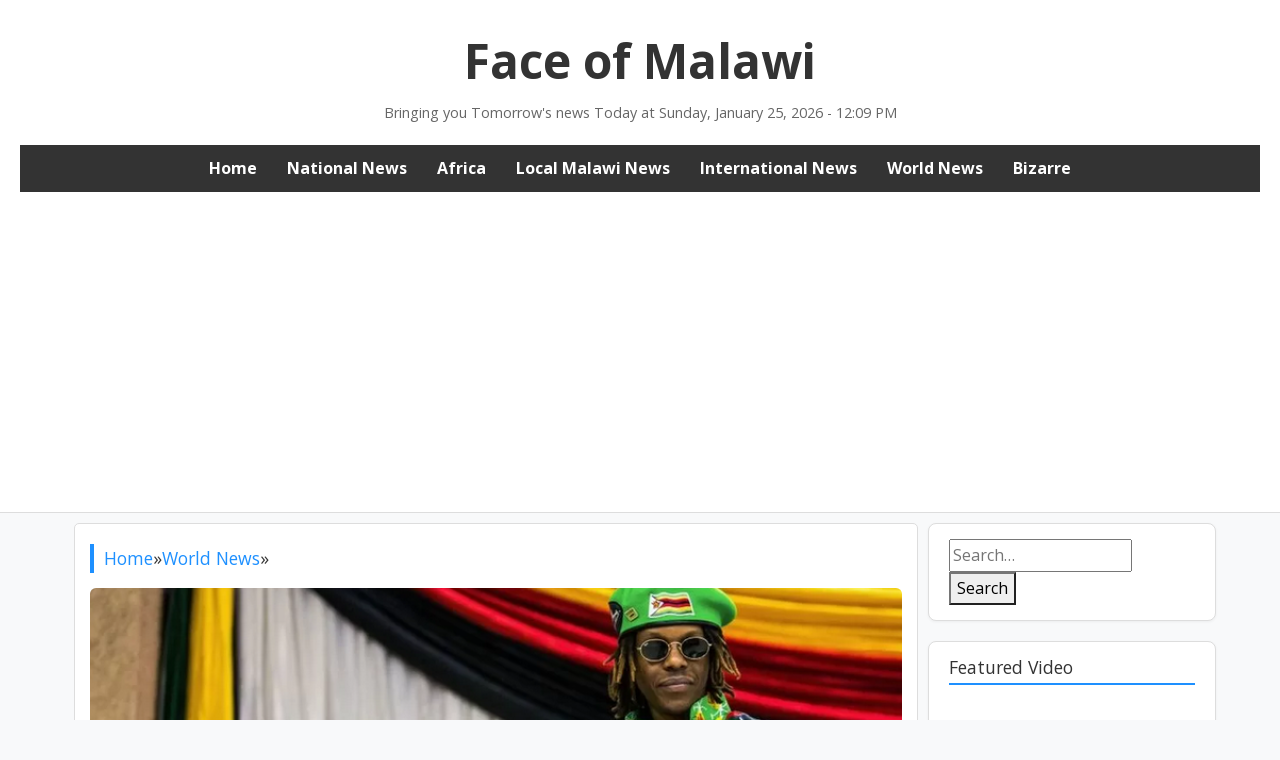

--- FILE ---
content_type: text/html; charset=UTF-8
request_url: https://www.faceofmalawi.com/2023/02/21/mugabes-son-arrested/
body_size: 19749
content:
<!DOCTYPE html>
<html lang="en-US">
<head>
<meta charset="UTF-8">
<meta name="viewport" content="width=device-width, initial-scale=1">
<link href="https://fonts.googleapis.com/css2?family=Open+Sans:wght@400;700&display=swap" rel="stylesheet">
<title>Mugabe’s son arrested &#8211; Face of Malawi</title>
<meta name='robots' content='max-image-preview:large' />
<!-- Open Graph Meta Tags generated by Blog2Social 873 - https://www.blog2social.com -->
<meta property="og:title" content="Mugabe’s son arrested"/>
<meta property="og:description" content="A son of Zimbabwe&#039;s former President, Robert Mugabe, has been arrested over allegations he damaged property at a Harare party.  Robert Mugabe junior, thought"/>
<meta property="og:url" content="/2023/02/21/mugabes-son-arrested/"/>
<meta property="og:image" content="https://www.faceofmalawi.com/wp-content/uploads/2023/02/Mugabes-son.png"/>
<meta property="og:image:width" content="763" />
<meta property="og:image:height" content="450" />
<meta property="og:image:type" content="image/png" />
<meta property="og:type" content="article"/>
<meta property="og:article:published_time" content="2023-02-21 10:19:45"/>
<meta property="og:article:modified_time" content="2023-02-21 10:19:45"/>
<meta property="og:article:tag" content="Robert Mugabe"/>
<meta property="og:article:tag" content="Robert Mugabe junior"/>
<meta property="og:article:tag" content="Sindiso Nkatazo"/>
<!-- Open Graph Meta Tags generated by Blog2Social 873 - https://www.blog2social.com -->
<!-- Twitter Card generated by Blog2Social 873 - https://www.blog2social.com -->
<meta name="twitter:card" content="summary">
<meta name="twitter:title" content="Mugabe’s son arrested"/>
<meta name="twitter:description" content="A son of Zimbabwe&#039;s former President, Robert Mugabe, has been arrested over allegations he damaged property at a Harare party.  Robert Mugabe junior, thought"/>
<meta name="twitter:image" content="https://www.faceofmalawi.com/wp-content/uploads/2023/02/Mugabes-son.png"/>
<!-- Twitter Card generated by Blog2Social 873 - https://www.blog2social.com -->
<meta name="author" content="Robert Ngwira"/>
<link rel='dns-prefetch' href='//www.googletagmanager.com' />
<link rel='dns-prefetch' href='//pagead2.googlesyndication.com' />
<link rel='dns-prefetch' href='//fundingchoicesmessages.google.com' />
<script type="text/javascript">
/* <![CDATA[ */
window._wpemojiSettings = {"baseUrl":"https:\/\/s.w.org\/images\/core\/emoji\/15.0.3\/72x72\/","ext":".png","svgUrl":"https:\/\/s.w.org\/images\/core\/emoji\/15.0.3\/svg\/","svgExt":".svg","source":{"concatemoji":"https:\/\/www.faceofmalawi.com\/wp-includes\/js\/wp-emoji-release.min.js?ver=6.7"}};
/*! This file is auto-generated */
!function(i,n){var o,s,e;function c(e){try{var t={supportTests:e,timestamp:(new Date).valueOf()};sessionStorage.setItem(o,JSON.stringify(t))}catch(e){}}function p(e,t,n){e.clearRect(0,0,e.canvas.width,e.canvas.height),e.fillText(t,0,0);var t=new Uint32Array(e.getImageData(0,0,e.canvas.width,e.canvas.height).data),r=(e.clearRect(0,0,e.canvas.width,e.canvas.height),e.fillText(n,0,0),new Uint32Array(e.getImageData(0,0,e.canvas.width,e.canvas.height).data));return t.every(function(e,t){return e===r[t]})}function u(e,t,n){switch(t){case"flag":return n(e,"\ud83c\udff3\ufe0f\u200d\u26a7\ufe0f","\ud83c\udff3\ufe0f\u200b\u26a7\ufe0f")?!1:!n(e,"\ud83c\uddfa\ud83c\uddf3","\ud83c\uddfa\u200b\ud83c\uddf3")&&!n(e,"\ud83c\udff4\udb40\udc67\udb40\udc62\udb40\udc65\udb40\udc6e\udb40\udc67\udb40\udc7f","\ud83c\udff4\u200b\udb40\udc67\u200b\udb40\udc62\u200b\udb40\udc65\u200b\udb40\udc6e\u200b\udb40\udc67\u200b\udb40\udc7f");case"emoji":return!n(e,"\ud83d\udc26\u200d\u2b1b","\ud83d\udc26\u200b\u2b1b")}return!1}function f(e,t,n){var r="undefined"!=typeof WorkerGlobalScope&&self instanceof WorkerGlobalScope?new OffscreenCanvas(300,150):i.createElement("canvas"),a=r.getContext("2d",{willReadFrequently:!0}),o=(a.textBaseline="top",a.font="600 32px Arial",{});return e.forEach(function(e){o[e]=t(a,e,n)}),o}function t(e){var t=i.createElement("script");t.src=e,t.defer=!0,i.head.appendChild(t)}"undefined"!=typeof Promise&&(o="wpEmojiSettingsSupports",s=["flag","emoji"],n.supports={everything:!0,everythingExceptFlag:!0},e=new Promise(function(e){i.addEventListener("DOMContentLoaded",e,{once:!0})}),new Promise(function(t){var n=function(){try{var e=JSON.parse(sessionStorage.getItem(o));if("object"==typeof e&&"number"==typeof e.timestamp&&(new Date).valueOf()<e.timestamp+604800&&"object"==typeof e.supportTests)return e.supportTests}catch(e){}return null}();if(!n){if("undefined"!=typeof Worker&&"undefined"!=typeof OffscreenCanvas&&"undefined"!=typeof URL&&URL.createObjectURL&&"undefined"!=typeof Blob)try{var e="postMessage("+f.toString()+"("+[JSON.stringify(s),u.toString(),p.toString()].join(",")+"));",r=new Blob([e],{type:"text/javascript"}),a=new Worker(URL.createObjectURL(r),{name:"wpTestEmojiSupports"});return void(a.onmessage=function(e){c(n=e.data),a.terminate(),t(n)})}catch(e){}c(n=f(s,u,p))}t(n)}).then(function(e){for(var t in e)n.supports[t]=e[t],n.supports.everything=n.supports.everything&&n.supports[t],"flag"!==t&&(n.supports.everythingExceptFlag=n.supports.everythingExceptFlag&&n.supports[t]);n.supports.everythingExceptFlag=n.supports.everythingExceptFlag&&!n.supports.flag,n.DOMReady=!1,n.readyCallback=function(){n.DOMReady=!0}}).then(function(){return e}).then(function(){var e;n.supports.everything||(n.readyCallback(),(e=n.source||{}).concatemoji?t(e.concatemoji):e.wpemoji&&e.twemoji&&(t(e.twemoji),t(e.wpemoji)))}))}((window,document),window._wpemojiSettings);
/* ]]> */
</script>
<!-- www.faceofmalawi.com is managing ads with Advanced Ads 2.0.16 – https://wpadvancedads.com/ --><script data-wpfc-render="false" id="faceo-ready">
window.advanced_ads_ready=function(e,a){a=a||"complete";var d=function(e){return"interactive"===a?"loading"!==e:"complete"===e};d(document.readyState)?e():document.addEventListener("readystatechange",(function(a){d(a.target.readyState)&&e()}),{once:"interactive"===a})},window.advanced_ads_ready_queue=window.advanced_ads_ready_queue||[];		</script>
<style id='wp-emoji-styles-inline-css' type='text/css'>
img.wp-smiley, img.emoji {
display: inline !important;
border: none !important;
box-shadow: none !important;
height: 1em !important;
width: 1em !important;
margin: 0 0.07em !important;
vertical-align: -0.1em !important;
background: none !important;
padding: 0 !important;
}
</style>
<!-- <link rel='stylesheet' id='wp-block-library-css' href='https://www.faceofmalawi.com/wp-includes/css/dist/block-library/style.min.css?ver=6.7' type='text/css' media='all' /> -->
<link rel="stylesheet" type="text/css" href="//www.faceofmalawi.com/wp-content/cache/wpfc-minified/fooowmqy/fupqa.css" media="all"/>
<style id='fse-blocks-fse-shape-style-inline-css' type='text/css'>
/*!****************************************************************************************************************************************************************************************************************************************************!*\
!*** css ./node_modules/css-loader/dist/cjs.js??ruleSet[1].rules[4].use[1]!./node_modules/postcss-loader/dist/cjs.js??ruleSet[1].rules[4].use[2]!./node_modules/sass-loader/dist/cjs.js??ruleSet[1].rules[4].use[3]!./src/blocks/shape/style.scss ***!
\****************************************************************************************************************************************************************************************************************************************************/
/**
* The following styles get applied both on the front of your site
* and in the editor.
*
* Replace them with your own styles or remove the file completely.
*/
.wp-block-fse-blocks-fse-shape {
position: relative;
overflow: hidden;
background-color: #fff;
padding: 80px 50px;
z-index: 1;
}
.fse-shape-section .fse-shape-item,
.fse-shape-section svg {
width: 100%;
position: absolute;
left: 0;
}
.fse-shape-section .top-shape {
top: 0px;
z-index: -1;
}
.fse-shape-section .top-shape svg {
top: 0px;
}
.fse-shape-section .bottom-shape {
bottom: 0px;
z-index: -1;
}
/*# sourceMappingURL=style-index.css.map*/
</style>
<style id='fse-blocks-post-buttons-style-inline-css' type='text/css'>
/*!**********************************************************************************************************************************************************************************************************************************************************!*\
!*** css ./node_modules/css-loader/dist/cjs.js??ruleSet[1].rules[4].use[1]!./node_modules/postcss-loader/dist/cjs.js??ruleSet[1].rules[4].use[2]!./node_modules/sass-loader/dist/cjs.js??ruleSet[1].rules[4].use[3]!./src/blocks/postButtons/style.scss ***!
\**********************************************************************************************************************************************************************************************************************************************************/
.wp-block-fse-blocks-post-buttons {
padding: 40px;
border: 1px solid #026ae0;
display: flex;
flex-flow: row wrap;
}
/*# sourceMappingURL=style-index.css.map*/
</style>
<style id='fse-blocks-post-button-style-inline-css' type='text/css'>
/*!*********************************************************************************************************************************************************************************************************************************************************!*\
!*** css ./node_modules/css-loader/dist/cjs.js??ruleSet[1].rules[4].use[1]!./node_modules/postcss-loader/dist/cjs.js??ruleSet[1].rules[4].use[2]!./node_modules/sass-loader/dist/cjs.js??ruleSet[1].rules[4].use[3]!./src/blocks/postButton/style.scss ***!
\*********************************************************************************************************************************************************************************************************************************************************/
.wp-block-fse-blocks-post-buttons a.wp-block-fse-blocks-post-button {
background: #000;
color: #fff;
text-decoration: inherit;
padding: 10px 15px;
cursor: pointer;
}
.wp-block-fse-blocks-post-buttons a.wp-block-fse-blocks-post-button:hover {
opacity: 0.8;
}
/*# sourceMappingURL=style-index.css.map*/
</style>
<style id='fse-blocks-fse-gallery-style-inline-css' type='text/css'>
/*!********************************************************************************************************************************************************************************************************************************************************************!*\
!*** css ./node_modules/css-loader/dist/cjs.js??ruleSet[1].rules[4].use[1]!./node_modules/postcss-loader/dist/cjs.js??ruleSet[1].rules[4].use[2]!./node_modules/sass-loader/dist/cjs.js??ruleSet[1].rules[4].use[3]!./src/blocks/imgGallery/fseGallery/style.scss ***!
\********************************************************************************************************************************************************************************************************************************************************************/
.wp-block-fse-blocks-fse-gallery .fse-gallery-imgprev {
width: 100%;
}
.wp-block-fse-blocks-fse-gallery .fse-gal-thumbnails {
display: grid;
grid-template-columns: repeat(6, 1fr);
gap: 10px;
}
.wp-block-fse-blocks-fse-gallery .fse-gallery-thumb {
border-radius: 12px;
border: 3px solid transparent;
transition: 0.2s ease all;
filter: brightness(0.6);
display: block;
cursor: pointer;
transform: scale(1);
box-sizing: border-box;
height: 75px;
-o-object-fit: cover;
object-fit: cover;
}
.wp-block-fse-blocks-fse-gallery .fse-gallery-thumb:hover {
filter: brightness(1);
}
.wp-block-fse-blocks-fse-gallery .fse-gallery-thumb.fseg-selected {
border: 3px solid #026ae0;
transform: scale(1.1);
filter: brightness(1);
}
/*# sourceMappingURL=style-index.css.map*/
</style>
<style id='fse-blocks-fse-gimg-style-inline-css' type='text/css'>
/*!*****************************************************************************************************************************************************************************************************************************************************************!*\
!*** css ./node_modules/css-loader/dist/cjs.js??ruleSet[1].rules[4].use[1]!./node_modules/postcss-loader/dist/cjs.js??ruleSet[1].rules[4].use[2]!./node_modules/sass-loader/dist/cjs.js??ruleSet[1].rules[4].use[3]!./src/blocks/imgGallery/fseGimg/style.scss ***!
\*****************************************************************************************************************************************************************************************************************************************************************/
</style>
<style id='pdfemb-pdf-embedder-viewer-style-inline-css' type='text/css'>
.wp-block-pdfemb-pdf-embedder-viewer{max-width:none}
</style>
<!-- <link rel='stylesheet' id='venobox.min-css' href='https://www.faceofmalawi.com/wp-content/plugins/magical-posts-display/assets/css/venobox.min.css?ver=1.0.0' type='text/css' media='all' /> -->
<!-- <link rel='stylesheet' id='bootstrap-css' href='https://www.faceofmalawi.com/wp-content/plugins/magical-posts-display/assets/css/bootstrap.min.css?ver=5.1.1' type='text/css' media='all' /> -->
<!-- <link rel='stylesheet' id='mpd-fonts-css' href='https://www.faceofmalawi.com/wp-content/plugins/magical-posts-display/assets/css/fontello.css?ver=1.2.46' type='text/css' media='all' /> -->
<!-- <link rel='stylesheet' id='mpd-style-css' href='https://www.faceofmalawi.com/wp-content/plugins/magical-posts-display/assets/css/mp-style.css?ver=1.2.46' type='text/css' media='all' /> -->
<link rel="stylesheet" type="text/css" href="//www.faceofmalawi.com/wp-content/cache/wpfc-minified/zjs2bqd/fupqa.css" media="all"/>
<style id='classic-theme-styles-inline-css' type='text/css'>
/*! This file is auto-generated */
.wp-block-button__link{color:#fff;background-color:#32373c;border-radius:9999px;box-shadow:none;text-decoration:none;padding:calc(.667em + 2px) calc(1.333em + 2px);font-size:1.125em}.wp-block-file__button{background:#32373c;color:#fff;text-decoration:none}
</style>
<style id='global-styles-inline-css' type='text/css'>
:root{--wp--preset--aspect-ratio--square: 1;--wp--preset--aspect-ratio--4-3: 4/3;--wp--preset--aspect-ratio--3-4: 3/4;--wp--preset--aspect-ratio--3-2: 3/2;--wp--preset--aspect-ratio--2-3: 2/3;--wp--preset--aspect-ratio--16-9: 16/9;--wp--preset--aspect-ratio--9-16: 9/16;--wp--preset--color--black: #000000;--wp--preset--color--cyan-bluish-gray: #abb8c3;--wp--preset--color--white: #ffffff;--wp--preset--color--pale-pink: #f78da7;--wp--preset--color--vivid-red: #cf2e2e;--wp--preset--color--luminous-vivid-orange: #ff6900;--wp--preset--color--luminous-vivid-amber: #fcb900;--wp--preset--color--light-green-cyan: #7bdcb5;--wp--preset--color--vivid-green-cyan: #00d084;--wp--preset--color--pale-cyan-blue: #8ed1fc;--wp--preset--color--vivid-cyan-blue: #0693e3;--wp--preset--color--vivid-purple: #9b51e0;--wp--preset--gradient--vivid-cyan-blue-to-vivid-purple: linear-gradient(135deg,rgba(6,147,227,1) 0%,rgb(155,81,224) 100%);--wp--preset--gradient--light-green-cyan-to-vivid-green-cyan: linear-gradient(135deg,rgb(122,220,180) 0%,rgb(0,208,130) 100%);--wp--preset--gradient--luminous-vivid-amber-to-luminous-vivid-orange: linear-gradient(135deg,rgba(252,185,0,1) 0%,rgba(255,105,0,1) 100%);--wp--preset--gradient--luminous-vivid-orange-to-vivid-red: linear-gradient(135deg,rgba(255,105,0,1) 0%,rgb(207,46,46) 100%);--wp--preset--gradient--very-light-gray-to-cyan-bluish-gray: linear-gradient(135deg,rgb(238,238,238) 0%,rgb(169,184,195) 100%);--wp--preset--gradient--cool-to-warm-spectrum: linear-gradient(135deg,rgb(74,234,220) 0%,rgb(151,120,209) 20%,rgb(207,42,186) 40%,rgb(238,44,130) 60%,rgb(251,105,98) 80%,rgb(254,248,76) 100%);--wp--preset--gradient--blush-light-purple: linear-gradient(135deg,rgb(255,206,236) 0%,rgb(152,150,240) 100%);--wp--preset--gradient--blush-bordeaux: linear-gradient(135deg,rgb(254,205,165) 0%,rgb(254,45,45) 50%,rgb(107,0,62) 100%);--wp--preset--gradient--luminous-dusk: linear-gradient(135deg,rgb(255,203,112) 0%,rgb(199,81,192) 50%,rgb(65,88,208) 100%);--wp--preset--gradient--pale-ocean: linear-gradient(135deg,rgb(255,245,203) 0%,rgb(182,227,212) 50%,rgb(51,167,181) 100%);--wp--preset--gradient--electric-grass: linear-gradient(135deg,rgb(202,248,128) 0%,rgb(113,206,126) 100%);--wp--preset--gradient--midnight: linear-gradient(135deg,rgb(2,3,129) 0%,rgb(40,116,252) 100%);--wp--preset--font-size--small: 13px;--wp--preset--font-size--medium: 20px;--wp--preset--font-size--large: 36px;--wp--preset--font-size--x-large: 42px;--wp--preset--spacing--20: 0.44rem;--wp--preset--spacing--30: 0.67rem;--wp--preset--spacing--40: 1rem;--wp--preset--spacing--50: 1.5rem;--wp--preset--spacing--60: 2.25rem;--wp--preset--spacing--70: 3.38rem;--wp--preset--spacing--80: 5.06rem;--wp--preset--shadow--natural: 6px 6px 9px rgba(0, 0, 0, 0.2);--wp--preset--shadow--deep: 12px 12px 50px rgba(0, 0, 0, 0.4);--wp--preset--shadow--sharp: 6px 6px 0px rgba(0, 0, 0, 0.2);--wp--preset--shadow--outlined: 6px 6px 0px -3px rgba(255, 255, 255, 1), 6px 6px rgba(0, 0, 0, 1);--wp--preset--shadow--crisp: 6px 6px 0px rgba(0, 0, 0, 1);}:where(.is-layout-flex){gap: 0.5em;}:where(.is-layout-grid){gap: 0.5em;}body .is-layout-flex{display: flex;}.is-layout-flex{flex-wrap: wrap;align-items: center;}.is-layout-flex > :is(*, div){margin: 0;}body .is-layout-grid{display: grid;}.is-layout-grid > :is(*, div){margin: 0;}:where(.wp-block-columns.is-layout-flex){gap: 2em;}:where(.wp-block-columns.is-layout-grid){gap: 2em;}:where(.wp-block-post-template.is-layout-flex){gap: 1.25em;}:where(.wp-block-post-template.is-layout-grid){gap: 1.25em;}.has-black-color{color: var(--wp--preset--color--black) !important;}.has-cyan-bluish-gray-color{color: var(--wp--preset--color--cyan-bluish-gray) !important;}.has-white-color{color: var(--wp--preset--color--white) !important;}.has-pale-pink-color{color: var(--wp--preset--color--pale-pink) !important;}.has-vivid-red-color{color: var(--wp--preset--color--vivid-red) !important;}.has-luminous-vivid-orange-color{color: var(--wp--preset--color--luminous-vivid-orange) !important;}.has-luminous-vivid-amber-color{color: var(--wp--preset--color--luminous-vivid-amber) !important;}.has-light-green-cyan-color{color: var(--wp--preset--color--light-green-cyan) !important;}.has-vivid-green-cyan-color{color: var(--wp--preset--color--vivid-green-cyan) !important;}.has-pale-cyan-blue-color{color: var(--wp--preset--color--pale-cyan-blue) !important;}.has-vivid-cyan-blue-color{color: var(--wp--preset--color--vivid-cyan-blue) !important;}.has-vivid-purple-color{color: var(--wp--preset--color--vivid-purple) !important;}.has-black-background-color{background-color: var(--wp--preset--color--black) !important;}.has-cyan-bluish-gray-background-color{background-color: var(--wp--preset--color--cyan-bluish-gray) !important;}.has-white-background-color{background-color: var(--wp--preset--color--white) !important;}.has-pale-pink-background-color{background-color: var(--wp--preset--color--pale-pink) !important;}.has-vivid-red-background-color{background-color: var(--wp--preset--color--vivid-red) !important;}.has-luminous-vivid-orange-background-color{background-color: var(--wp--preset--color--luminous-vivid-orange) !important;}.has-luminous-vivid-amber-background-color{background-color: var(--wp--preset--color--luminous-vivid-amber) !important;}.has-light-green-cyan-background-color{background-color: var(--wp--preset--color--light-green-cyan) !important;}.has-vivid-green-cyan-background-color{background-color: var(--wp--preset--color--vivid-green-cyan) !important;}.has-pale-cyan-blue-background-color{background-color: var(--wp--preset--color--pale-cyan-blue) !important;}.has-vivid-cyan-blue-background-color{background-color: var(--wp--preset--color--vivid-cyan-blue) !important;}.has-vivid-purple-background-color{background-color: var(--wp--preset--color--vivid-purple) !important;}.has-black-border-color{border-color: var(--wp--preset--color--black) !important;}.has-cyan-bluish-gray-border-color{border-color: var(--wp--preset--color--cyan-bluish-gray) !important;}.has-white-border-color{border-color: var(--wp--preset--color--white) !important;}.has-pale-pink-border-color{border-color: var(--wp--preset--color--pale-pink) !important;}.has-vivid-red-border-color{border-color: var(--wp--preset--color--vivid-red) !important;}.has-luminous-vivid-orange-border-color{border-color: var(--wp--preset--color--luminous-vivid-orange) !important;}.has-luminous-vivid-amber-border-color{border-color: var(--wp--preset--color--luminous-vivid-amber) !important;}.has-light-green-cyan-border-color{border-color: var(--wp--preset--color--light-green-cyan) !important;}.has-vivid-green-cyan-border-color{border-color: var(--wp--preset--color--vivid-green-cyan) !important;}.has-pale-cyan-blue-border-color{border-color: var(--wp--preset--color--pale-cyan-blue) !important;}.has-vivid-cyan-blue-border-color{border-color: var(--wp--preset--color--vivid-cyan-blue) !important;}.has-vivid-purple-border-color{border-color: var(--wp--preset--color--vivid-purple) !important;}.has-vivid-cyan-blue-to-vivid-purple-gradient-background{background: var(--wp--preset--gradient--vivid-cyan-blue-to-vivid-purple) !important;}.has-light-green-cyan-to-vivid-green-cyan-gradient-background{background: var(--wp--preset--gradient--light-green-cyan-to-vivid-green-cyan) !important;}.has-luminous-vivid-amber-to-luminous-vivid-orange-gradient-background{background: var(--wp--preset--gradient--luminous-vivid-amber-to-luminous-vivid-orange) !important;}.has-luminous-vivid-orange-to-vivid-red-gradient-background{background: var(--wp--preset--gradient--luminous-vivid-orange-to-vivid-red) !important;}.has-very-light-gray-to-cyan-bluish-gray-gradient-background{background: var(--wp--preset--gradient--very-light-gray-to-cyan-bluish-gray) !important;}.has-cool-to-warm-spectrum-gradient-background{background: var(--wp--preset--gradient--cool-to-warm-spectrum) !important;}.has-blush-light-purple-gradient-background{background: var(--wp--preset--gradient--blush-light-purple) !important;}.has-blush-bordeaux-gradient-background{background: var(--wp--preset--gradient--blush-bordeaux) !important;}.has-luminous-dusk-gradient-background{background: var(--wp--preset--gradient--luminous-dusk) !important;}.has-pale-ocean-gradient-background{background: var(--wp--preset--gradient--pale-ocean) !important;}.has-electric-grass-gradient-background{background: var(--wp--preset--gradient--electric-grass) !important;}.has-midnight-gradient-background{background: var(--wp--preset--gradient--midnight) !important;}.has-small-font-size{font-size: var(--wp--preset--font-size--small) !important;}.has-medium-font-size{font-size: var(--wp--preset--font-size--medium) !important;}.has-large-font-size{font-size: var(--wp--preset--font-size--large) !important;}.has-x-large-font-size{font-size: var(--wp--preset--font-size--x-large) !important;}
:where(.wp-block-post-template.is-layout-flex){gap: 1.25em;}:where(.wp-block-post-template.is-layout-grid){gap: 1.25em;}
:where(.wp-block-columns.is-layout-flex){gap: 2em;}:where(.wp-block-columns.is-layout-grid){gap: 2em;}
:root :where(.wp-block-pullquote){font-size: 1.5em;line-height: 1.6;}
</style>
<!-- <link rel='stylesheet' id='gossip-news-style-css' href='https://www.faceofmalawi.com/wp-content/themes/gossip-news-theme/style.css?ver=6.7' type='text/css' media='all' /> -->
<!-- <link rel='stylesheet' id='jquery-zooomin-css' href='https://www.faceofmalawi.com/wp-content/plugins/news-box-toolkit/assets/css/zooomin.css?ver=6.7' type='text/css' media='all' /> -->
<!-- <link rel='stylesheet' id='animate-css' href='https://www.faceofmalawi.com/wp-content/plugins/news-box-toolkit/assets/css/animate.css?ver=6.7' type='text/css' media='all' /> -->
<!-- <link rel='stylesheet' id='owl-carousel-css' href='https://www.faceofmalawi.com/wp-content/plugins/news-box-toolkit/assets/css/carousel/owl.carousel.min.css?ver=6.7' type='text/css' media='all' /> -->
<!-- <link rel='stylesheet' id='venobox-css' href='https://www.faceofmalawi.com/wp-content/plugins/news-box-toolkit/assets/css/venobox.css?ver=6.7' type='text/css' media='all' /> -->
<!-- <link rel='stylesheet' id='newsbox-main-css' href='https://www.faceofmalawi.com/wp-content/plugins/news-box-toolkit/assets/css/newsbox-main.css?ver=6.7' type='text/css' media='all' /> -->
<link rel="stylesheet" type="text/css" href="//www.faceofmalawi.com/wp-content/cache/wpfc-minified/2prhmt0g/fupqa.css" media="all"/>
<script src='//www.faceofmalawi.com/wp-content/cache/wpfc-minified/fp6ueutj/fupqa.js' type="text/javascript"></script>
<!-- <script type="text/javascript" src="https://www.faceofmalawi.com/wp-includes/js/jquery/jquery.min.js?ver=3.7.1" id="jquery-core-js"></script> -->
<!-- <script type="text/javascript" src="https://www.faceofmalawi.com/wp-includes/js/jquery/jquery-migrate.min.js?ver=3.4.1" id="jquery-migrate-js"></script> -->
<!-- <script type="text/javascript" src="https://www.faceofmalawi.com/wp-content/plugins/magical-posts-display/assets/js/bootstrap.bundle.min.js?ver=5.1.1" id="bootstrap.bundle.min-js"></script> -->
<!-- Google tag (gtag.js) snippet added by Site Kit -->
<!-- Google Analytics snippet added by Site Kit -->
<script type="text/javascript" src="https://www.googletagmanager.com/gtag/js?id=GT-W6JK2VJ" id="google_gtagjs-js" async></script>
<script type="text/javascript" id="google_gtagjs-js-after">
/* <![CDATA[ */
window.dataLayer = window.dataLayer || [];function gtag(){dataLayer.push(arguments);}
gtag("set","linker",{"domains":["www.faceofmalawi.com"]});
gtag("js", new Date());
gtag("set", "developer_id.dZTNiMT", true);
gtag("config", "GT-W6JK2VJ");
/* ]]> */
</script>
<link rel="https://api.w.org/" href="https://www.faceofmalawi.com/wp-json/" /><link rel="alternate" title="JSON" type="application/json" href="https://www.faceofmalawi.com/wp-json/wp/v2/posts/411435" /><link rel="EditURI" type="application/rsd+xml" title="RSD" href="https://www.faceofmalawi.com/xmlrpc.php?rsd" />
<meta name="generator" content="WordPress 6.7" />
<link rel="canonical" href="https://www.faceofmalawi.com/2023/02/21/mugabes-son-arrested/" />
<link rel='shortlink' href='https://www.faceofmalawi.com/?p=411435' />
<link rel="alternate" title="oEmbed (JSON)" type="application/json+oembed" href="https://www.faceofmalawi.com/wp-json/oembed/1.0/embed?url=https%3A%2F%2Fwww.faceofmalawi.com%2F2023%2F02%2F21%2Fmugabes-son-arrested%2F" />
<link rel="alternate" title="oEmbed (XML)" type="text/xml+oembed" href="https://www.faceofmalawi.com/wp-json/oembed/1.0/embed?url=https%3A%2F%2Fwww.faceofmalawi.com%2F2023%2F02%2F21%2Fmugabes-son-arrested%2F&#038;format=xml" />
<meta name="generator" content="Site Kit by Google 1.170.0" />
<!-- Google AdSense meta tags added by Site Kit -->
<meta name="google-adsense-platform-account" content="ca-host-pub-2644536267352236">
<meta name="google-adsense-platform-domain" content="sitekit.withgoogle.com">
<!-- End Google AdSense meta tags added by Site Kit -->
<!-- Google AdSense snippet added by Site Kit -->
<script type="text/javascript" async="async" src="https://pagead2.googlesyndication.com/pagead/js/adsbygoogle.js?client=ca-pub-0498367520857404&amp;host=ca-host-pub-2644536267352236" crossorigin="anonymous"></script>
<!-- End Google AdSense snippet added by Site Kit -->
<!-- Google AdSense Ad Blocking Recovery snippet added by Site Kit -->
<script async src="https://fundingchoicesmessages.google.com/i/pub-0498367520857404?ers=1" nonce="hlxpxMjfm7DjFnKbKvXDfA"></script><script nonce="hlxpxMjfm7DjFnKbKvXDfA">(function() {function signalGooglefcPresent() {if (!window.frames['googlefcPresent']) {if (document.body) {const iframe = document.createElement('iframe'); iframe.style = 'width: 0; height: 0; border: none; z-index: -1000; left: -1000px; top: -1000px;'; iframe.style.display = 'none'; iframe.name = 'googlefcPresent'; document.body.appendChild(iframe);} else {setTimeout(signalGooglefcPresent, 0);}}}signalGooglefcPresent();})();</script>
<!-- End Google AdSense Ad Blocking Recovery snippet added by Site Kit -->
<!-- Google AdSense Ad Blocking Recovery Error Protection snippet added by Site Kit -->
<script>(function(){'use strict';function aa(a){var b=0;return function(){return b<a.length?{done:!1,value:a[b++]}:{done:!0}}}var ba="function"==typeof Object.defineProperties?Object.defineProperty:function(a,b,c){if(a==Array.prototype||a==Object.prototype)return a;a[b]=c.value;return a};
function ca(a){a=["object"==typeof globalThis&&globalThis,a,"object"==typeof window&&window,"object"==typeof self&&self,"object"==typeof global&&global];for(var b=0;b<a.length;++b){var c=a[b];if(c&&c.Math==Math)return c}throw Error("Cannot find global object");}var da=ca(this);function k(a,b){if(b)a:{var c=da;a=a.split(".");for(var d=0;d<a.length-1;d++){var e=a[d];if(!(e in c))break a;c=c[e]}a=a[a.length-1];d=c[a];b=b(d);b!=d&&null!=b&&ba(c,a,{configurable:!0,writable:!0,value:b})}}
function ea(a){return a.raw=a}function m(a){var b="undefined"!=typeof Symbol&&Symbol.iterator&&a[Symbol.iterator];if(b)return b.call(a);if("number"==typeof a.length)return{next:aa(a)};throw Error(String(a)+" is not an iterable or ArrayLike");}function fa(a){for(var b,c=[];!(b=a.next()).done;)c.push(b.value);return c}var ha="function"==typeof Object.create?Object.create:function(a){function b(){}b.prototype=a;return new b},n;
if("function"==typeof Object.setPrototypeOf)n=Object.setPrototypeOf;else{var q;a:{var ia={a:!0},ja={};try{ja.__proto__=ia;q=ja.a;break a}catch(a){}q=!1}n=q?function(a,b){a.__proto__=b;if(a.__proto__!==b)throw new TypeError(a+" is not extensible");return a}:null}var ka=n;
function r(a,b){a.prototype=ha(b.prototype);a.prototype.constructor=a;if(ka)ka(a,b);else for(var c in b)if("prototype"!=c)if(Object.defineProperties){var d=Object.getOwnPropertyDescriptor(b,c);d&&Object.defineProperty(a,c,d)}else a[c]=b[c];a.A=b.prototype}function la(){for(var a=Number(this),b=[],c=a;c<arguments.length;c++)b[c-a]=arguments[c];return b}k("Number.MAX_SAFE_INTEGER",function(){return 9007199254740991});
k("Number.isFinite",function(a){return a?a:function(b){return"number"!==typeof b?!1:!isNaN(b)&&Infinity!==b&&-Infinity!==b}});k("Number.isInteger",function(a){return a?a:function(b){return Number.isFinite(b)?b===Math.floor(b):!1}});k("Number.isSafeInteger",function(a){return a?a:function(b){return Number.isInteger(b)&&Math.abs(b)<=Number.MAX_SAFE_INTEGER}});
k("Math.trunc",function(a){return a?a:function(b){b=Number(b);if(isNaN(b)||Infinity===b||-Infinity===b||0===b)return b;var c=Math.floor(Math.abs(b));return 0>b?-c:c}});k("Object.is",function(a){return a?a:function(b,c){return b===c?0!==b||1/b===1/c:b!==b&&c!==c}});k("Array.prototype.includes",function(a){return a?a:function(b,c){var d=this;d instanceof String&&(d=String(d));var e=d.length;c=c||0;for(0>c&&(c=Math.max(c+e,0));c<e;c++){var f=d[c];if(f===b||Object.is(f,b))return!0}return!1}});
k("String.prototype.includes",function(a){return a?a:function(b,c){if(null==this)throw new TypeError("The 'this' value for String.prototype.includes must not be null or undefined");if(b instanceof RegExp)throw new TypeError("First argument to String.prototype.includes must not be a regular expression");return-1!==this.indexOf(b,c||0)}});/*
Copyright The Closure Library Authors.
SPDX-License-Identifier: Apache-2.0
*/
var t=this||self;function v(a){return a};var w,x;a:{for(var ma=["CLOSURE_FLAGS"],y=t,z=0;z<ma.length;z++)if(y=y[ma[z]],null==y){x=null;break a}x=y}var na=x&&x[610401301];w=null!=na?na:!1;var A,oa=t.navigator;A=oa?oa.userAgentData||null:null;function B(a){return w?A?A.brands.some(function(b){return(b=b.brand)&&-1!=b.indexOf(a)}):!1:!1}function C(a){var b;a:{if(b=t.navigator)if(b=b.userAgent)break a;b=""}return-1!=b.indexOf(a)};function D(){return w?!!A&&0<A.brands.length:!1}function E(){return D()?B("Chromium"):(C("Chrome")||C("CriOS"))&&!(D()?0:C("Edge"))||C("Silk")};var pa=D()?!1:C("Trident")||C("MSIE");!C("Android")||E();E();C("Safari")&&(E()||(D()?0:C("Coast"))||(D()?0:C("Opera"))||(D()?0:C("Edge"))||(D()?B("Microsoft Edge"):C("Edg/"))||D()&&B("Opera"));var qa={},F=null;var ra="undefined"!==typeof Uint8Array,sa=!pa&&"function"===typeof btoa;function G(){return"function"===typeof BigInt};var H=0,I=0;function ta(a){var b=0>a;a=Math.abs(a);var c=a>>>0;a=Math.floor((a-c)/4294967296);b&&(c=m(ua(c,a)),b=c.next().value,a=c.next().value,c=b);H=c>>>0;I=a>>>0}function va(a,b){b>>>=0;a>>>=0;if(2097151>=b)var c=""+(4294967296*b+a);else G()?c=""+(BigInt(b)<<BigInt(32)|BigInt(a)):(c=(a>>>24|b<<8)&16777215,b=b>>16&65535,a=(a&16777215)+6777216*c+6710656*b,c+=8147497*b,b*=2,1E7<=a&&(c+=Math.floor(a/1E7),a%=1E7),1E7<=c&&(b+=Math.floor(c/1E7),c%=1E7),c=b+wa(c)+wa(a));return c}
function wa(a){a=String(a);return"0000000".slice(a.length)+a}function ua(a,b){b=~b;a?a=~a+1:b+=1;return[a,b]};var J;J="function"===typeof Symbol&&"symbol"===typeof Symbol()?Symbol():void 0;var xa=J?function(a,b){a[J]|=b}:function(a,b){void 0!==a.g?a.g|=b:Object.defineProperties(a,{g:{value:b,configurable:!0,writable:!0,enumerable:!1}})},K=J?function(a){return a[J]|0}:function(a){return a.g|0},L=J?function(a){return a[J]}:function(a){return a.g},M=J?function(a,b){a[J]=b;return a}:function(a,b){void 0!==a.g?a.g=b:Object.defineProperties(a,{g:{value:b,configurable:!0,writable:!0,enumerable:!1}});return a};function ya(a,b){M(b,(a|0)&-14591)}function za(a,b){M(b,(a|34)&-14557)}
function Aa(a){a=a>>14&1023;return 0===a?536870912:a};var N={},Ba={};function Ca(a){return!(!a||"object"!==typeof a||a.g!==Ba)}function Da(a){return null!==a&&"object"===typeof a&&!Array.isArray(a)&&a.constructor===Object}function P(a,b,c){if(!Array.isArray(a)||a.length)return!1;var d=K(a);if(d&1)return!0;if(!(b&&(Array.isArray(b)?b.includes(c):b.has(c))))return!1;M(a,d|1);return!0}Object.freeze(new function(){});Object.freeze(new function(){});var Ea=/^-?([1-9][0-9]*|0)(\.[0-9]+)?$/;var Q;function Fa(a,b){Q=b;a=new a(b);Q=void 0;return a}
function R(a,b,c){null==a&&(a=Q);Q=void 0;if(null==a){var d=96;c?(a=[c],d|=512):a=[];b&&(d=d&-16760833|(b&1023)<<14)}else{if(!Array.isArray(a))throw Error();d=K(a);if(d&64)return a;d|=64;if(c&&(d|=512,c!==a[0]))throw Error();a:{c=a;var e=c.length;if(e){var f=e-1;if(Da(c[f])){d|=256;b=f-(+!!(d&512)-1);if(1024<=b)throw Error();d=d&-16760833|(b&1023)<<14;break a}}if(b){b=Math.max(b,e-(+!!(d&512)-1));if(1024<b)throw Error();d=d&-16760833|(b&1023)<<14}}}M(a,d);return a};function Ga(a){switch(typeof a){case "number":return isFinite(a)?a:String(a);case "boolean":return a?1:0;case "object":if(a)if(Array.isArray(a)){if(P(a,void 0,0))return}else if(ra&&null!=a&&a instanceof Uint8Array){if(sa){for(var b="",c=0,d=a.length-10240;c<d;)b+=String.fromCharCode.apply(null,a.subarray(c,c+=10240));b+=String.fromCharCode.apply(null,c?a.subarray(c):a);a=btoa(b)}else{void 0===b&&(b=0);if(!F){F={};c="ABCDEFGHIJKLMNOPQRSTUVWXYZabcdefghijklmnopqrstuvwxyz0123456789".split("");d=["+/=",
"+/","-_=","-_.","-_"];for(var e=0;5>e;e++){var f=c.concat(d[e].split(""));qa[e]=f;for(var g=0;g<f.length;g++){var h=f[g];void 0===F[h]&&(F[h]=g)}}}b=qa[b];c=Array(Math.floor(a.length/3));d=b[64]||"";for(e=f=0;f<a.length-2;f+=3){var l=a[f],p=a[f+1];h=a[f+2];g=b[l>>2];l=b[(l&3)<<4|p>>4];p=b[(p&15)<<2|h>>6];h=b[h&63];c[e++]=g+l+p+h}g=0;h=d;switch(a.length-f){case 2:g=a[f+1],h=b[(g&15)<<2]||d;case 1:a=a[f],c[e]=b[a>>2]+b[(a&3)<<4|g>>4]+h+d}a=c.join("")}return a}}return a};function Ha(a,b,c){a=Array.prototype.slice.call(a);var d=a.length,e=b&256?a[d-1]:void 0;d+=e?-1:0;for(b=b&512?1:0;b<d;b++)a[b]=c(a[b]);if(e){b=a[b]={};for(var f in e)Object.prototype.hasOwnProperty.call(e,f)&&(b[f]=c(e[f]))}return a}function Ia(a,b,c,d,e){if(null!=a){if(Array.isArray(a))a=P(a,void 0,0)?void 0:e&&K(a)&2?a:Ja(a,b,c,void 0!==d,e);else if(Da(a)){var f={},g;for(g in a)Object.prototype.hasOwnProperty.call(a,g)&&(f[g]=Ia(a[g],b,c,d,e));a=f}else a=b(a,d);return a}}
function Ja(a,b,c,d,e){var f=d||c?K(a):0;d=d?!!(f&32):void 0;a=Array.prototype.slice.call(a);for(var g=0;g<a.length;g++)a[g]=Ia(a[g],b,c,d,e);c&&c(f,a);return a}function Ka(a){return a.s===N?a.toJSON():Ga(a)};function La(a,b,c){c=void 0===c?za:c;if(null!=a){if(ra&&a instanceof Uint8Array)return b?a:new Uint8Array(a);if(Array.isArray(a)){var d=K(a);if(d&2)return a;b&&(b=0===d||!!(d&32)&&!(d&64||!(d&16)));return b?M(a,(d|34)&-12293):Ja(a,La,d&4?za:c,!0,!0)}a.s===N&&(c=a.h,d=L(c),a=d&2?a:Fa(a.constructor,Ma(c,d,!0)));return a}}function Ma(a,b,c){var d=c||b&2?za:ya,e=!!(b&32);a=Ha(a,b,function(f){return La(f,e,d)});xa(a,32|(c?2:0));return a};function Na(a,b){a=a.h;return Oa(a,L(a),b)}function Oa(a,b,c,d){if(-1===c)return null;if(c>=Aa(b)){if(b&256)return a[a.length-1][c]}else{var e=a.length;if(d&&b&256&&(d=a[e-1][c],null!=d))return d;b=c+(+!!(b&512)-1);if(b<e)return a[b]}}function Pa(a,b,c,d,e){var f=Aa(b);if(c>=f||e){var g=b;if(b&256)e=a[a.length-1];else{if(null==d)return;e=a[f+(+!!(b&512)-1)]={};g|=256}e[c]=d;c<f&&(a[c+(+!!(b&512)-1)]=void 0);g!==b&&M(a,g)}else a[c+(+!!(b&512)-1)]=d,b&256&&(a=a[a.length-1],c in a&&delete a[c])}
function Qa(a,b){var c=Ra;var d=void 0===d?!1:d;var e=a.h;var f=L(e),g=Oa(e,f,b,d);if(null!=g&&"object"===typeof g&&g.s===N)c=g;else if(Array.isArray(g)){var h=K(g),l=h;0===l&&(l|=f&32);l|=f&2;l!==h&&M(g,l);c=new c(g)}else c=void 0;c!==g&&null!=c&&Pa(e,f,b,c,d);e=c;if(null==e)return e;a=a.h;f=L(a);f&2||(g=e,c=g.h,h=L(c),g=h&2?Fa(g.constructor,Ma(c,h,!1)):g,g!==e&&(e=g,Pa(a,f,b,e,d)));return e}function Sa(a,b){a=Na(a,b);return null==a||"string"===typeof a?a:void 0}
function Ta(a,b){var c=void 0===c?0:c;a=Na(a,b);if(null!=a)if(b=typeof a,"number"===b?Number.isFinite(a):"string"!==b?0:Ea.test(a))if("number"===typeof a){if(a=Math.trunc(a),!Number.isSafeInteger(a)){ta(a);b=H;var d=I;if(a=d&2147483648)b=~b+1>>>0,d=~d>>>0,0==b&&(d=d+1>>>0);b=4294967296*d+(b>>>0);a=a?-b:b}}else if(b=Math.trunc(Number(a)),Number.isSafeInteger(b))a=String(b);else{if(b=a.indexOf("."),-1!==b&&(a=a.substring(0,b)),!("-"===a[0]?20>a.length||20===a.length&&-922337<Number(a.substring(0,7)):
19>a.length||19===a.length&&922337>Number(a.substring(0,6)))){if(16>a.length)ta(Number(a));else if(G())a=BigInt(a),H=Number(a&BigInt(4294967295))>>>0,I=Number(a>>BigInt(32)&BigInt(4294967295));else{b=+("-"===a[0]);I=H=0;d=a.length;for(var e=b,f=(d-b)%6+b;f<=d;e=f,f+=6)e=Number(a.slice(e,f)),I*=1E6,H=1E6*H+e,4294967296<=H&&(I+=Math.trunc(H/4294967296),I>>>=0,H>>>=0);b&&(b=m(ua(H,I)),a=b.next().value,b=b.next().value,H=a,I=b)}a=H;b=I;b&2147483648?G()?a=""+(BigInt(b|0)<<BigInt(32)|BigInt(a>>>0)):(b=
m(ua(a,b)),a=b.next().value,b=b.next().value,a="-"+va(a,b)):a=va(a,b)}}else a=void 0;return null!=a?a:c}function S(a,b){a=Sa(a,b);return null!=a?a:""};function T(a,b,c){this.h=R(a,b,c)}T.prototype.toJSON=function(){return Ua(this,Ja(this.h,Ka,void 0,void 0,!1),!0)};T.prototype.s=N;T.prototype.toString=function(){return Ua(this,this.h,!1).toString()};
function Ua(a,b,c){var d=a.constructor.v,e=L(c?a.h:b);a=b.length;if(!a)return b;var f;if(Da(c=b[a-1])){a:{var g=c;var h={},l=!1,p;for(p in g)if(Object.prototype.hasOwnProperty.call(g,p)){var u=g[p];if(Array.isArray(u)){var jb=u;if(P(u,d,+p)||Ca(u)&&0===u.size)u=null;u!=jb&&(l=!0)}null!=u?h[p]=u:l=!0}if(l){for(var O in h){g=h;break a}g=null}}g!=c&&(f=!0);a--}for(p=+!!(e&512)-1;0<a;a--){O=a-1;c=b[O];O-=p;if(!(null==c||P(c,d,O)||Ca(c)&&0===c.size))break;var kb=!0}if(!f&&!kb)return b;b=Array.prototype.slice.call(b,
0,a);g&&b.push(g);return b};function Va(a){return function(b){if(null==b||""==b)b=new a;else{b=JSON.parse(b);if(!Array.isArray(b))throw Error(void 0);xa(b,32);b=Fa(a,b)}return b}};function Wa(a){this.h=R(a)}r(Wa,T);var Xa=Va(Wa);var U;function V(a){this.g=a}V.prototype.toString=function(){return this.g+""};var Ya={};function Za(a){if(void 0===U){var b=null;var c=t.trustedTypes;if(c&&c.createPolicy){try{b=c.createPolicy("goog#html",{createHTML:v,createScript:v,createScriptURL:v})}catch(d){t.console&&t.console.error(d.message)}U=b}else U=b}a=(b=U)?b.createScriptURL(a):a;return new V(a,Ya)};function $a(){return Math.floor(2147483648*Math.random()).toString(36)+Math.abs(Math.floor(2147483648*Math.random())^Date.now()).toString(36)};function ab(a,b){b=String(b);"application/xhtml+xml"===a.contentType&&(b=b.toLowerCase());return a.createElement(b)}function bb(a){this.g=a||t.document||document};/*
SPDX-License-Identifier: Apache-2.0
*/
function cb(a,b){a.src=b instanceof V&&b.constructor===V?b.g:"type_error:TrustedResourceUrl";var c,d;(c=(b=null==(d=(c=(a.ownerDocument&&a.ownerDocument.defaultView||window).document).querySelector)?void 0:d.call(c,"script[nonce]"))?b.nonce||b.getAttribute("nonce")||"":"")&&a.setAttribute("nonce",c)};function db(a){a=void 0===a?document:a;return a.createElement("script")};function eb(a,b,c,d,e,f){try{var g=a.g,h=db(g);h.async=!0;cb(h,b);g.head.appendChild(h);h.addEventListener("load",function(){e();d&&g.head.removeChild(h)});h.addEventListener("error",function(){0<c?eb(a,b,c-1,d,e,f):(d&&g.head.removeChild(h),f())})}catch(l){f()}};var fb=t.atob("aHR0cHM6Ly93d3cuZ3N0YXRpYy5jb20vaW1hZ2VzL2ljb25zL21hdGVyaWFsL3N5c3RlbS8xeC93YXJuaW5nX2FtYmVyXzI0ZHAucG5n"),gb=t.atob("WW91IGFyZSBzZWVpbmcgdGhpcyBtZXNzYWdlIGJlY2F1c2UgYWQgb3Igc2NyaXB0IGJsb2NraW5nIHNvZnR3YXJlIGlzIGludGVyZmVyaW5nIHdpdGggdGhpcyBwYWdlLg=="),hb=t.atob("RGlzYWJsZSBhbnkgYWQgb3Igc2NyaXB0IGJsb2NraW5nIHNvZnR3YXJlLCB0aGVuIHJlbG9hZCB0aGlzIHBhZ2Uu");function ib(a,b,c){this.i=a;this.u=b;this.o=c;this.g=null;this.j=[];this.m=!1;this.l=new bb(this.i)}
function lb(a){if(a.i.body&&!a.m){var b=function(){mb(a);t.setTimeout(function(){nb(a,3)},50)};eb(a.l,a.u,2,!0,function(){t[a.o]||b()},b);a.m=!0}}
function mb(a){for(var b=W(1,5),c=0;c<b;c++){var d=X(a);a.i.body.appendChild(d);a.j.push(d)}b=X(a);b.style.bottom="0";b.style.left="0";b.style.position="fixed";b.style.width=W(100,110).toString()+"%";b.style.zIndex=W(2147483544,2147483644).toString();b.style.backgroundColor=ob(249,259,242,252,219,229);b.style.boxShadow="0 0 12px #888";b.style.color=ob(0,10,0,10,0,10);b.style.display="flex";b.style.justifyContent="center";b.style.fontFamily="Roboto, Arial";c=X(a);c.style.width=W(80,85).toString()+
"%";c.style.maxWidth=W(750,775).toString()+"px";c.style.margin="24px";c.style.display="flex";c.style.alignItems="flex-start";c.style.justifyContent="center";d=ab(a.l.g,"IMG");d.className=$a();d.src=fb;d.alt="Warning icon";d.style.height="24px";d.style.width="24px";d.style.paddingRight="16px";var e=X(a),f=X(a);f.style.fontWeight="bold";f.textContent=gb;var g=X(a);g.textContent=hb;Y(a,e,f);Y(a,e,g);Y(a,c,d);Y(a,c,e);Y(a,b,c);a.g=b;a.i.body.appendChild(a.g);b=W(1,5);for(c=0;c<b;c++)d=X(a),a.i.body.appendChild(d),
a.j.push(d)}function Y(a,b,c){for(var d=W(1,5),e=0;e<d;e++){var f=X(a);b.appendChild(f)}b.appendChild(c);c=W(1,5);for(d=0;d<c;d++)e=X(a),b.appendChild(e)}function W(a,b){return Math.floor(a+Math.random()*(b-a))}function ob(a,b,c,d,e,f){return"rgb("+W(Math.max(a,0),Math.min(b,255)).toString()+","+W(Math.max(c,0),Math.min(d,255)).toString()+","+W(Math.max(e,0),Math.min(f,255)).toString()+")"}function X(a){a=ab(a.l.g,"DIV");a.className=$a();return a}
function nb(a,b){0>=b||null!=a.g&&0!==a.g.offsetHeight&&0!==a.g.offsetWidth||(pb(a),mb(a),t.setTimeout(function(){nb(a,b-1)},50))}function pb(a){for(var b=m(a.j),c=b.next();!c.done;c=b.next())(c=c.value)&&c.parentNode&&c.parentNode.removeChild(c);a.j=[];(b=a.g)&&b.parentNode&&b.parentNode.removeChild(b);a.g=null};function qb(a,b,c,d,e){function f(l){document.body?g(document.body):0<l?t.setTimeout(function(){f(l-1)},e):b()}function g(l){l.appendChild(h);t.setTimeout(function(){h?(0!==h.offsetHeight&&0!==h.offsetWidth?b():a(),h.parentNode&&h.parentNode.removeChild(h)):a()},d)}var h=rb(c);f(3)}function rb(a){var b=document.createElement("div");b.className=a;b.style.width="1px";b.style.height="1px";b.style.position="absolute";b.style.left="-10000px";b.style.top="-10000px";b.style.zIndex="-10000";return b};function Ra(a){this.h=R(a)}r(Ra,T);function sb(a){this.h=R(a)}r(sb,T);var tb=Va(sb);function ub(a){var b=la.apply(1,arguments);if(0===b.length)return Za(a[0]);for(var c=a[0],d=0;d<b.length;d++)c+=encodeURIComponent(b[d])+a[d+1];return Za(c)};function vb(a){if(!a)return null;a=Sa(a,4);var b;null===a||void 0===a?b=null:b=Za(a);return b};var wb=ea([""]),xb=ea([""]);function yb(a,b){this.m=a;this.o=new bb(a.document);this.g=b;this.j=S(this.g,1);this.u=vb(Qa(this.g,2))||ub(wb);this.i=!1;b=vb(Qa(this.g,13))||ub(xb);this.l=new ib(a.document,b,S(this.g,12))}yb.prototype.start=function(){zb(this)};
function zb(a){Ab(a);eb(a.o,a.u,3,!1,function(){a:{var b=a.j;var c=t.btoa(b);if(c=t[c]){try{var d=Xa(t.atob(c))}catch(e){b=!1;break a}b=b===Sa(d,1)}else b=!1}b?Z(a,S(a.g,14)):(Z(a,S(a.g,8)),lb(a.l))},function(){qb(function(){Z(a,S(a.g,7));lb(a.l)},function(){return Z(a,S(a.g,6))},S(a.g,9),Ta(a.g,10),Ta(a.g,11))})}function Z(a,b){a.i||(a.i=!0,a=new a.m.XMLHttpRequest,a.open("GET",b,!0),a.send())}function Ab(a){var b=t.btoa(a.j);a.m[b]&&Z(a,S(a.g,5))};(function(a,b){t[a]=function(){var c=la.apply(0,arguments);t[a]=function(){};b.call.apply(b,[null].concat(c instanceof Array?c:fa(m(c))))}})("__h82AlnkH6D91__",function(a){"function"===typeof window.atob&&(new yb(window,tb(window.atob(a)))).start()});}).call(this);
window.__h82AlnkH6D91__("[base64]/[base64]/[base64]/[base64]");</script>
<!-- End Google AdSense Ad Blocking Recovery Error Protection snippet added by Site Kit -->
<link rel="icon" href="https://www.faceofmalawi.com/wp-content/uploads/2017/01/cropped-logo-32x32.jpg" sizes="32x32" />
<link rel="icon" href="https://www.faceofmalawi.com/wp-content/uploads/2017/01/cropped-logo-192x192.jpg" sizes="192x192" />
<link rel="apple-touch-icon" href="https://www.faceofmalawi.com/wp-content/uploads/2017/01/cropped-logo-180x180.jpg" />
<meta name="msapplication-TileImage" content="https://www.faceofmalawi.com/wp-content/uploads/2017/01/cropped-logo-270x270.jpg" />
</head>
<body data-rsssl=1 class="post-template-default single single-post postid-411435 single-format-standard wp-custom-logo aa-prefix-faceo-">
<header class="site-header">
<div class="logo"><a href="/">Face of Malawi</a></div>
<div class="datetime">Bringing you Tomorrow's news Today at Sunday, January 25, 2026 - 12:09 PM</div>
<nav class="main-nav">
<ul id="menu-mainz" class="menu"><li id="menu-item-432388" class="menu-item menu-item-type-custom menu-item-object-custom menu-item-432388"><a href="/">Home</a></li>
<li id="menu-item-356393" class="menu-item menu-item-type-taxonomy menu-item-object-category menu-item-356393"><a href="https://www.faceofmalawi.com/category/national-news/">National News</a></li>
<li id="menu-item-356394" class="menu-item menu-item-type-taxonomy menu-item-object-category menu-item-356394"><a href="https://www.faceofmalawi.com/category/africa-2/">Africa</a></li>
<li id="menu-item-356395" class="menu-item menu-item-type-taxonomy menu-item-object-category menu-item-356395"><a href="https://www.faceofmalawi.com/category/local-malawi-news/">Local Malawi News</a></li>
<li id="menu-item-357504" class="menu-item menu-item-type-taxonomy menu-item-object-category menu-item-357504"><a href="https://www.faceofmalawi.com/category/international-news/">International News</a></li>
<li id="menu-item-356396" class="menu-item menu-item-type-taxonomy menu-item-object-category current-post-ancestor current-menu-parent current-post-parent menu-item-356396"><a href="https://www.faceofmalawi.com/category/world-news/">World News</a></li>
<li id="menu-item-356400" class="menu-item menu-item-type-taxonomy menu-item-object-category menu-item-356400"><a href="https://www.faceofmalawi.com/category/bizarre/">Bizarre</a></li>
</ul></nav>
</header>
<div class="container">
<div class="container">
<div class="main-content">
<div class="post">
<!-- Breadcrumb -->
<div class="breadcrumb">
<a href="https://www.faceofmalawi.com">Home</a> &raquo;
<a href="https://www.faceofmalawi.com/category/world-news/">World News</a> &raquo;             </div>
<!-- Featured Image -->
<div class="post-thumbnail">
<img width="763" height="450" src="https://www.faceofmalawi.com/wp-content/uploads/2023/02/Mugabes-son.png" class="attachment-large size-large wp-post-image" alt="Mugabe’s son arrested" loading="lazy" decoding="async" srcset="https://www.faceofmalawi.com/wp-content/uploads/2023/02/Mugabes-son.png 763w, https://www.faceofmalawi.com/wp-content/uploads/2023/02/Mugabes-son-300x177.png 300w, https://www.faceofmalawi.com/wp-content/uploads/2023/02/Mugabes-son-150x88.png 150w, https://www.faceofmalawi.com/wp-content/uploads/2023/02/Mugabes-son-696x410.png 696w" sizes="auto, (max-width: 763px) 100vw, 763px" />                </div>
<h1>Mugabe’s son arrested</h1>
<p><small>Published on February 21, 2023 at 10:19 AM by Robert Ngwira</small></p>
<p class="post-extra-meta">
120 words • approx. 1 min read            </p>
<div><div class="faceo-before-content_2" id="faceo-453304503"><!-- FomNew -->
<ins class="adsbygoogle"
style="display:block"
data-ad-client="ca-pub-0498367520857404"
data-ad-slot="7539584649"
data-ad-format="auto"
data-full-width-responsive="true"></ins>
<script>
(adsbygoogle = window.adsbygoogle || []).push({});
</script></div><p>A son of Zimbabwe&#8217;s former President, Robert Mugabe, has been arrested over allegations he damaged property at a Harare party.</p>
<p>Robert Mugabe junior, thought to be 31, faces three counts of malicious damage to property and two charges of assault on a police officer, his lawyer says.</p><div class="faceo-content" id="faceo-3561705703"><!-- FomNew -->
<ins class="adsbygoogle"
style="display:block"
data-ad-client="ca-pub-0498367520857404"
data-ad-slot="7539584649"
data-ad-format="auto"
data-full-width-responsive="true"></ins>
<script>
(adsbygoogle = window.adsbygoogle || []).push({});
</script></div>
<p>Car windscreens were allegedly smashed and an officer spat on.</p>
<p>He denies the charges and says he is innocent. He has been freed and is trying to reach an amicable settlement.</p><div class="faceo-content_2" id="faceo-1986221833"><!-- FomNew -->
<ins class="adsbygoogle"
style="display:block"
data-ad-client="ca-pub-0498367520857404"
data-ad-slot="7539584649"
data-ad-format="auto"
data-full-width-responsive="true"></ins>
<script>
(adsbygoogle = window.adsbygoogle || []).push({});
</script></div>
<p>The arrest came after a complaint from his friend, Sindiso Nkatazo, also 31, police said in a tweet. They also said the damaged property was valued at $12,000 (£10,000). </p><div class="faceo-content_3" id="faceo-799185579"><!-- FomNew -->
<ins class="adsbygoogle"
style="display:block"
data-ad-client="ca-pub-0498367520857404"
data-ad-slot="7539584649"
data-ad-format="auto"
data-full-width-responsive="true"></ins>
<script>
(adsbygoogle = window.adsbygoogle || []).push({});
</script></div>
<p>Mr Mugabe junior is the second child of the former president with his widow, Grace.</p>
<p>Source:BBC</p><div class="faceo-misso" id="faceo-2888130054"><!-- FomNew -->
<ins class="adsbygoogle"
style="display:block"
data-ad-client="ca-pub-0498367520857404"
data-ad-slot="7539584649"
data-ad-format="auto"
data-full-width-responsive="true"></ins>
<script>
(adsbygoogle = window.adsbygoogle || []).push({});
</script></div>
<script src="https://apis.google.com/js/platform.js"></script>Subscribe to our Youtube Channel: <br/><div class="g-ytsubscribe" data-channelid="UC96RdRZsIi87-z5CioAVT2g" data-layout="default" data-count="default"></div><br/><div class="faceo-after-content" id="faceo-2623909431"><!-- FomNew -->
<ins class="adsbygoogle"
style="display:block"
data-ad-client="ca-pub-0498367520857404"
data-ad-slot="7539584649"
data-ad-format="auto"
data-full-width-responsive="true"></ins>
<script>
(adsbygoogle = window.adsbygoogle || []).push({});
</script></div></div>
<!-- Social Sharing and Post Navigation -->
<div class="post-share-nav">
<div class="share-buttons">
<strong>Share:</strong>
<a href="https://www.facebook.com/sharer/sharer.php?u=https://www.faceofmalawi.com/2023/02/21/mugabes-son-arrested/" target="_blank" aria-label="Share on Facebook">Facebook</a> |
<a href="https://twitter.com/intent/tweet?url=https://www.faceofmalawi.com/2023/02/21/mugabes-son-arrested/" target="_blank" aria-label="Share on Twitter">Twitter</a> |
<a href="https://www.linkedin.com/shareArticle?mini=true&url=https://www.faceofmalawi.com/2023/02/21/mugabes-son-arrested/" target="_blank" aria-label="Share on LinkedIn">LinkedIn</a>
</div>
<div class="post-navigation">
<div class="prev-post"><a href="https://www.faceofmalawi.com/2023/02/21/negligence-of-childrens-welfare-to-babies-accompanying-their-imprisoned-mothers/" rel="prev">← NEGLIGENCE OF CHILDREN’S WELFARE TO BABIES ACCOMPANYING THEIR IMPRISONED MOTHERS</a></div>
<div class="next-post"><a href="https://www.faceofmalawi.com/2023/02/21/mdf-officer-arrested-for-allegedly-killing-4-year-old-biological-daughter-in-kasungu/" rel="next">MDF Officer Arrested For Allegedly Killing 4-Year-Old Biological Daughter In Kasungu →</a></div>
</div>
</div>
<!-- Related Posts -->
<div class="related-posts">
<h3>Related Posts</h3>
<div class="related-posts-grid">
<div class="related-post">
<a href="https://www.faceofmalawi.com/2026/01/21/naked-man-found-bathing-at-mortuary-in-zambia/">
<img width="150" height="150" src="https://www.faceofmalawi.com/wp-content/uploads/2026/01/zambia-150x150.jpg" class="attachment-thumbnail size-thumbnail wp-post-image" alt="Naked Man Found Bathing at Mortuary in Zambia" loading="lazy" decoding="async" srcset="https://www.faceofmalawi.com/wp-content/uploads/2026/01/zambia-150x150.jpg 150w, https://www.faceofmalawi.com/wp-content/uploads/2026/01/zambia-250x250.jpg 250w" sizes="auto, (max-width: 150px) 100vw, 150px" />                                        <h4>Naked Man Found Bathing at Mortuary in Zambia</h4>
<small>January 21, 2026</small>
</a>
</div>
<div class="related-post">
<a href="https://www.faceofmalawi.com/2025/10/20/i-heard-about-the-wedding-from-a-friend-zambian-woman-narrates-how-her-fiance-married-another-lady-after-motor-accident-left-her-paralysed/">
<img width="150" height="150" src="https://www.faceofmalawi.com/wp-content/uploads/2025/10/Accidentfg-150x150.png" class="attachment-thumbnail size-thumbnail wp-post-image" alt="I heard about the wedding from a friend &#8211; Zambian woman narrates how her fiancé married another lady after motor accident left her paralysed" loading="lazy" decoding="async" srcset="https://www.faceofmalawi.com/wp-content/uploads/2025/10/Accidentfg-150x150.png 150w, https://www.faceofmalawi.com/wp-content/uploads/2025/10/Accidentfg-250x250.png 250w" sizes="auto, (max-width: 150px) 100vw, 150px" />                                        <h4>I heard about the wedding from a friend &#8211; Zambian woman narrates how her fiancé married another lady after motor accident left her paralysed</h4>
<small>October 20, 2025</small>
</a>
</div>
<div class="related-post">
<a href="https://www.faceofmalawi.com/2025/10/07/drama-husband-files-for-divorce-after-he-caught-his-wife-red-handed-cheating-on-him-in-his-dreams-in-zambia/">
<img width="150" height="150" src="https://www.faceofmalawi.com/wp-content/uploads/2024/09/Of-Sex-150x150.jpg" class="attachment-thumbnail size-thumbnail wp-post-image" alt="DRAMA|| Husband Files For Divorce After He Caught His Wife Red Handed Cheating On Him In His Dreams In Zambia" loading="lazy" decoding="async" srcset="https://www.faceofmalawi.com/wp-content/uploads/2024/09/Of-Sex-150x150.jpg 150w, https://www.faceofmalawi.com/wp-content/uploads/2024/09/Of-Sex-250x250.jpg 250w" sizes="auto, (max-width: 150px) 100vw, 150px" />                                        <h4>DRAMA|| Husband Files For Divorce After He Caught His Wife Red Handed Cheating On Him In His Dreams In Zambia</h4>
<small>October 7, 2025</small>
</a>
</div>
</div>
</div>
</div>
</div>
<aside class="sidebar">
<aside class="sidebar">
<div class="widget"><form role="search" method="get" class="search-form" action="https://www.faceofmalawi.com/">
<label>
<span class="screen-reader-text">Search for:</span>
<input type="search" class="search-field" placeholder="Search…" value="" name="s" />
</label>
<button type="submit" class="search-submit">Search</button>
</form>
</div><div class="widget_text widget"><h3>Featured Video</h3><div class="textwidget custom-html-widget"><iframe width="100%" height="250" src="https://www.youtube.com/embed/videoseries?list=PLk6gYwyt0Wc1qAif7XErBfs093yqm4JP9" frameborder="0" allowfullscreen></iframe></div></div><div class="widget"><h3>Malawi Music Top 10</h3>			<div class="textwidget"><div class="row" style="padding-left: 0px;"><div style="display: flex; align-items: flex-start; gap: 7px; margin-bottom: 10px;"><div style="flex-shrink: 0;"><img decoding="async" src="https://www.malawi-music.com/timthumb.php?src=images/albums/IMG-20251216-WA0044.jpg&#038;w=60&#038;q=100&#038;h=60" alt="" style="width: 60px; height: auto; border-radius: 4px;"></div><div><a target="_blank" href="https://www.malawi-music.com/T/612-tsar-leo/17837-venda-ft-malinga-mafia-afana-ceez" style="font-size: 0.8em; font-weight: bold; color: #222;">1. Tsar Leo - Venda ft Malinga Mafia &amp; Afana Ceez</a><p style="margin: 5px 0; font-size: 0.6em; color: #333;"></p></div></div><div style="display: flex; align-items: flex-start; gap: 7px; margin-bottom: 10px;"><div style="flex-shrink: 0;"><img decoding="async" src="https://www.malawi-music.com/timthumb.php?src=images/albums/Uyesenso.jpeg&#038;w=60&#038;q=100&#038;h=60" alt="" style="width: 60px; height: auto; border-radius: 4px;"></div><div><a target="_blank" href="https://www.malawi-music.com/D/3456-dr-gee/17562-uyesenso-ft-kedarah-prod-fox-g-dubz-on-the-beat" style="font-size: 0.8em; font-weight: bold; color: #222;">2. Dr Gee - Uyesenso ft Kedarah (Prod. Fox G &amp; Dubz On The Beat)</a><p style="margin: 5px 0; font-size: 0.6em; color: #333;"></p></div></div><div style="display: flex; align-items: flex-start; gap: 7px; margin-bottom: 10px;"><div style="flex-shrink: 0;"><img decoding="async" src="https://www.malawi-music.com/timthumb.php?src=images/albums/Pompa.jpeg&#038;w=60&#038;q=100&#038;h=60" alt="" style="width: 60px; height: auto; border-radius: 4px;"></div><div><a target="_blank" href="https://www.malawi-music.com/S/3678-sean-morgan/17774-pompa-ft-charisma-prod-macia" style="font-size: 0.8em; font-weight: bold; color: #222;">3. Sean Morgan  - Pompa ft Charisma (Prod. Macia)</a><p style="margin: 5px 0; font-size: 0.6em; color: #333;"></p></div></div><div style="display: flex; align-items: flex-start; gap: 7px; margin-bottom: 10px;"><div style="flex-shrink: 0;"><img decoding="async" src="https://www.malawi-music.com/timthumb.php?src=images/albums/bwede.jpeg&#038;w=60&#038;q=100&#038;h=60" alt="" style="width: 60px; height: auto; border-radius: 4px;"></div><div><a target="_blank" href="https://www.malawi-music.com/B/5077-bwede/17722-nyimbo-za-moralo-vol-1" style="font-size: 0.8em; font-weight: bold; color: #222;">4. Bwede - Nyimbo Za Moralo Vol. 1</a><p style="margin: 5px 0; font-size: 0.6em; color: #333;"></p></div></div><div style="display: flex; align-items: flex-start; gap: 7px; margin-bottom: 10px;"><div style="flex-shrink: 0;"><img decoding="async" src="https://www.malawi-music.com/timthumb.php?src=images/albums/Kapox.jpeg&#038;w=60&#038;q=100&#038;h=60" alt="" style="width: 60px; height: auto; border-radius: 4px;"></div><div><a target="_blank" href="https://www.malawi-music.com/B/1961-blex-kapox/17812-let-me-take-a-sip-remix-blex-kapox-x-6th-x-born-chris-x-ginitoh-x-twizy-bft-prod-sithe" style="font-size: 0.8em; font-weight: bold; color: #222;">5. Blex Kapox  - Let Me Take A Sip Remix (Blex Kapox x 6TH x Born Chris x Ginitoh x Twizy BFT) Prod. Sithe</a><p style="margin: 5px 0; font-size: 0.6em; color: #333;"></p></div></div><div style="display: flex; align-items: flex-start; gap: 7px; margin-bottom: 10px;"><div style="flex-shrink: 0;"><img decoding="async" src="https://www.malawi-music.com/timthumb.php?src=images/albums/december.jpeg&#038;w=60&#038;q=100&#038;h=60" alt="" style="width: 60px; height: auto; border-radius: 4px;"></div><div><a target="_blank" href="https://www.malawi-music.com/M/4088-maritino/17851-december-mbuzi-maritino-dynamo-ft-jude-x-j-rab-x-i-level" style="font-size: 0.8em; font-weight: bold; color: #222;">6. Maritino - December Mbuzi (Maritino &amp; Dynamo Ft Jude X J Rab X I Level)</a><p style="margin: 5px 0; font-size: 0.6em; color: #333;"></p></div></div><div style="display: flex; align-items: flex-start; gap: 7px; margin-bottom: 10px;"><div style="flex-shrink: 0;"><img decoding="async" src="https://www.malawi-music.com/timthumb.php?src=images/albums/chikha.jpeg&#038;w=60&#038;q=100&#038;h=60" alt="" style="width: 60px; height: auto; border-radius: 4px;"></div><div><a target="_blank" href="https://www.malawi-music.com/J/1789-joseph-chiwayula/17815-chikha-prod-zupah" style="font-size: 0.8em; font-weight: bold; color: #222;">7. Joseph Chiwayula - Chikha (Prod. Zupah)</a><p style="margin: 5px 0; font-size: 0.6em; color: #333;"></p></div></div><div style="display: flex; align-items: flex-start; gap: 7px; margin-bottom: 10px;"><div style="flex-shrink: 0;"><img decoding="async" src="https://www.malawi-music.com/timthumb.php?src=images/albums/Mnamu.jpeg&#038;w=60&#038;q=100&#038;h=60" alt="" style="width: 60px; height: auto; border-radius: 4px;"></div><div><a target="_blank" href="https://www.malawi-music.com/J/1789-joseph-chiwayula/17676-sitimadzu" style="font-size: 0.8em; font-weight: bold; color: #222;">8. Joseph Chiwayula - Sitimadzu</a><p style="margin: 5px 0; font-size: 0.6em; color: #333;"></p></div></div><div style="display: flex; align-items: flex-start; gap: 7px; margin-bottom: 10px;"><div style="flex-shrink: 0;"><img decoding="async" src="https://www.malawi-music.com/timthumb.php?src=images/albums/ZONSEZO%20V2%20Artwork%20Small.jpg&#038;w=60&#038;q=100&#038;h=60" alt="" style="width: 60px; height: auto; border-radius: 4px;"></div><div><a target="_blank" href="https://www.malawi-music.com/B/1428-baxxy/17797-zonsezo-baxxy-mw-bee-jay-prod-new-and-jeydak" style="font-size: 0.8em; font-weight: bold; color: #222;">9. Baxxy - Zonsezo (Baxxy Mw &amp; Bee Jay) Prod. NEw and Jeydak</a><p style="margin: 5px 0; font-size: 0.6em; color: #333;"></p></div></div><div style="display: flex; align-items: flex-start; gap: 7px; margin-bottom: 10px;"><div style="flex-shrink: 0;"><img decoding="async" src="https://www.malawi-music.com/timthumb.php?src=images/albums/mg1.jpeg&#038;w=60&#038;q=100&#038;h=60" alt="" style="width: 60px; height: auto; border-radius: 4px;"></div><div><a target="_blank" href="https://www.malawi-music.com/A/739-achina-gattah-ase/17550-mg1-ft-dirty-flo-prod-trappy-beats-cia" style="font-size: 0.8em; font-weight: bold; color: #222;">10. Achina Gattah Ase - MG1 ft Dirty Flo (Prod. Trappy Beats &amp; CIA)</a><p style="margin: 5px 0; font-size: 0.6em; color: #333;"></p></div></div></div>
</div>
</div><div class="widget"><h3>Upcoming Events</h3>			<div class="textwidget"><div style="display: flex; flex-direction: column; gap: 25px;"><div style="display: flex; gap: 15px;"><div style="flex-shrink: 0;"><img decoding="async" src="https://www.malawievents.com/timthumb.php?src=images/1119719079.jpg&#038;w=380&#038;q=100" alt="" style="width: 100px; height: auto; border-radius: 6px;"></div><div><a href="https://www.malawievents.com/jai-banda--s-white-birthday-party/" style="font-size: 1.1em; font-weight: bold; color: red;">Jai Banda&#039;s White Birthday Party</a><p style="margin: 5px 0; font-size: 0.9em; color: #444;">Sun, 01 Feb 2026 14:00:00 UTC @ Aero Lounge (Airwing) - Driemo has been announced as the first artist to perform at Aero Lounge in...</p></div></div><div style="display: flex; gap: 15px;"><div style="flex-shrink: 0;"><img decoding="async" src="https://www.malawievents.com/timthumb.php?src=images/158376463.jpg&#038;w=380&#038;q=100" alt="" style="width: 100px; height: auto; border-radius: 6px;"></div><div><a href="https://www.malawievents.com/the-young-legendary-experience-/" style="font-size: 1.1em; font-weight: bold; color: red;">The Young Legendary Experience </a><p style="margin: 5px 0; font-size: 0.9em; color: #444;">Sat, 14 Feb 2026 14:00:00 UTC @ IUEA Auditorium (Kampala) - Get ready, Uganda! Fresh off a massive performance in China, the sensational Emmie Deebo...</p></div></div><div style="display: flex; gap: 15px;"><div style="flex-shrink: 0;"><img decoding="async" src="https://www.malawievents.com/timthumb.php?src=images/1848183137.jpg&#038;w=380&#038;q=100" alt="" style="width: 100px; height: auto; border-radius: 6px;"></div><div><a href="https://www.malawievents.com/armstrong-vs-onesimus-show/" style="font-size: 1.1em; font-weight: bold; color: red;">Armstrong Vs Onesimus Show</a><p style="margin: 5px 0; font-size: 0.9em; color: #444;">Sat, 28 Feb 2026 17:00:00 UTC @ BICC - The Never Ending Battle 2026 is set to shake Lilongwe as Onesimus takes on Armstrong in...</p></div></div></div><div style="margin-top: 20px;"><a href="https://www.malawievents.com/" target="_blank" style="padding: 8px 16px; background: #0077cc; color: white; text-decoration: none; border-radius: 4px;">View More Events</a></div>
</div>
</div><div class="widget_text widget"><div class="textwidget custom-html-widget"><ins class="adsbygoogle"
style="display:block"
data-ad-client="ca-pub-0498367520857404"
data-ad-slot="7539584649"
data-ad-format="auto"
data-full-width-responsive="true"></ins>
<script>
(adsbygoogle = window.adsbygoogle || []).push({});
</script></div></div>    </aside>
</aside>
</div>
</div> <!-- .container -->
<footer>
<p>&copy; 2026 Face of Malawi. All rights reserved.</p>
</footer>
<script type="text/javascript" src="https://www.faceofmalawi.com/wp-includes/js/imagesloaded.min.js?ver=5.0.0" id="imagesloaded-js"></script>
<script type="text/javascript" src="https://www.faceofmalawi.com/wp-includes/js/masonry.min.js?ver=4.2.2" id="masonry-js"></script>
<script type="text/javascript" src="https://www.faceofmalawi.com/wp-content/plugins/magical-posts-display/assets/js/venobox.min.js?ver=1.0.0" id="venobox-js-js"></script>
<script type="text/javascript" src="https://www.faceofmalawi.com/wp-content/plugins/magical-posts-display/assets/js/main.js?ver=1.2.46" id="mpd-main-js"></script>
<script type="text/javascript" id="tptn_tracker-js-extra">
/* <![CDATA[ */
var ajax_tptn_tracker = {"ajax_url":"https:\/\/www.faceofmalawi.com\/","top_ten_id":"411435","top_ten_blog_id":"1","activate_counter":"11","top_ten_debug":"0","tptn_rnd":"957671916"};
/* ]]> */
</script>
<script type="text/javascript" src="https://www.faceofmalawi.com/wp-content/plugins/top-10/includes/js/top-10-tracker.min.js?ver=4.1.1" id="tptn_tracker-js"></script>
<script type="text/javascript" src="https://www.faceofmalawi.com/wp-content/plugins/advanced-ads/admin/assets/js/advertisement.js?ver=2.0.16" id="advanced-ads-find-adblocker-js"></script>
<script type="text/javascript" src="https://www.faceofmalawi.com/wp-content/plugins/news-box-toolkit/assets/js/zooomin.js?ver=1.0" id="jquery-zooomin-js-js"></script>
<script type="text/javascript" src="https://www.faceofmalawi.com/wp-content/plugins/news-box-toolkit/assets/js/owl.carousel.min.js?ver=1.0" id="owl.carousel-js-js"></script>
<script type="text/javascript" src="https://www.faceofmalawi.com/wp-content/plugins/news-box-toolkit/assets/js/owl-tube.min.js?ver=1.0" id="owl-tube-js-js"></script>
<script type="text/javascript" src="https://www.faceofmalawi.com/wp-content/plugins/news-box-toolkit/assets/js/newsbox-main.js?ver=1.0" id="newsbox-main-js-js"></script>
<script data-wpfc-render="false">!function(){window.advanced_ads_ready_queue=window.advanced_ads_ready_queue||[],advanced_ads_ready_queue.push=window.advanced_ads_ready;for(var d=0,a=advanced_ads_ready_queue.length;d<a;d++)advanced_ads_ready(advanced_ads_ready_queue[d])}();</script>
<script>
document.addEventListener("DOMContentLoaded", function () {
const toggle = document.querySelector(".menu-toggle");
const nav = document.querySelector(".main-nav");
toggle.addEventListener("click", function () {
nav.classList.toggle("active");
});
});
</script>
</body>
</html><!-- WP Fastest Cache file was created in 0.456 seconds, on January 25, 2026 @ 2:09 pm --><!-- need to refresh to see cached version -->

--- FILE ---
content_type: text/html; charset=utf-8
request_url: https://accounts.google.com/o/oauth2/postmessageRelay?parent=https%3A%2F%2Fwww.faceofmalawi.com&jsh=m%3B%2F_%2Fscs%2Fabc-static%2F_%2Fjs%2Fk%3Dgapi.lb.en.2kN9-TZiXrM.O%2Fd%3D1%2Frs%3DAHpOoo_B4hu0FeWRuWHfxnZ3V0WubwN7Qw%2Fm%3D__features__
body_size: 162
content:
<!DOCTYPE html><html><head><title></title><meta http-equiv="content-type" content="text/html; charset=utf-8"><meta http-equiv="X-UA-Compatible" content="IE=edge"><meta name="viewport" content="width=device-width, initial-scale=1, minimum-scale=1, maximum-scale=1, user-scalable=0"><script src='https://ssl.gstatic.com/accounts/o/2580342461-postmessagerelay.js' nonce="M-wNKmvEBx5y3fixnJMIhg"></script></head><body><script type="text/javascript" src="https://apis.google.com/js/rpc:shindig_random.js?onload=init" nonce="M-wNKmvEBx5y3fixnJMIhg"></script></body></html>

--- FILE ---
content_type: text/html; charset=utf-8
request_url: https://www.google.com/recaptcha/api2/aframe
body_size: 264
content:
<!DOCTYPE HTML><html><head><meta http-equiv="content-type" content="text/html; charset=UTF-8"></head><body><script nonce="hotXRoeQJNqbiocETo7oaQ">/** Anti-fraud and anti-abuse applications only. See google.com/recaptcha */ try{var clients={'sodar':'https://pagead2.googlesyndication.com/pagead/sodar?'};window.addEventListener("message",function(a){try{if(a.source===window.parent){var b=JSON.parse(a.data);var c=clients[b['id']];if(c){var d=document.createElement('img');d.src=c+b['params']+'&rc='+(localStorage.getItem("rc::a")?sessionStorage.getItem("rc::b"):"");window.document.body.appendChild(d);sessionStorage.setItem("rc::e",parseInt(sessionStorage.getItem("rc::e")||0)+1);localStorage.setItem("rc::h",'1769342968129');}}}catch(b){}});window.parent.postMessage("_grecaptcha_ready", "*");}catch(b){}</script></body></html>

--- FILE ---
content_type: application/javascript; charset=utf-8
request_url: https://fundingchoicesmessages.google.com/f/AGSKWxX0mHJ2HCZWxzlA6e1TaP_lPziJLUP09yWT06hK5CesLv31uPCxvFjKAXu5n8RtahLJuYFhzwAeoEQjgqeyZYdJzjrOhPFGTk6TqJPv_-phkoGnqW55dTyLMVcWhGtgDkFHeovOmg==?fccs=W251bGwsbnVsbCxudWxsLG51bGwsbnVsbCxudWxsLFsxNzY5MzQyOTcxLDUyMzAwMDAwMF0sbnVsbCxudWxsLG51bGwsW251bGwsWzcsMTksNiwxMCwxOCwxM10sbnVsbCxudWxsLG51bGwsbnVsbCxudWxsLG51bGwsbnVsbCxudWxsLG51bGwsMV0sImh0dHBzOi8vd3d3LmZhY2VvZm1hbGF3aS5jb20vMjAyMy8wMi8yMS9tdWdhYmVzLXNvbi1hcnJlc3RlZC8iLG51bGwsW1s4LCJrNjFQQmptazZPMCJdLFs5LCJlbi1VUyJdLFsxOSwiMiJdLFsyNCwiIl0sWzI5LCJmYWxzZSJdLFsyMSwiW1tbWzUsMSxbMF1dLFsxNzY5MzQyOTY4LDQwMjg0ODAwMF0sWzEyMDk2MDBdXV1dIl1dXQ
body_size: 194
content:
if (typeof __googlefc.fcKernelManager.run === 'function') {"use strict";this.default_ContributorServingResponseClientJs=this.default_ContributorServingResponseClientJs||{};(function(_){var window=this;
try{
var qp=function(a){this.A=_.t(a)};_.u(qp,_.J);var rp=function(a){this.A=_.t(a)};_.u(rp,_.J);rp.prototype.getWhitelistStatus=function(){return _.F(this,2)};var sp=function(a){this.A=_.t(a)};_.u(sp,_.J);var tp=_.ed(sp),up=function(a,b,c){this.B=a;this.j=_.A(b,qp,1);this.l=_.A(b,_.Pk,3);this.F=_.A(b,rp,4);a=this.B.location.hostname;this.D=_.Fg(this.j,2)&&_.O(this.j,2)!==""?_.O(this.j,2):a;a=new _.Qg(_.Qk(this.l));this.C=new _.dh(_.q.document,this.D,a);this.console=null;this.o=new _.mp(this.B,c,a)};
up.prototype.run=function(){if(_.O(this.j,3)){var a=this.C,b=_.O(this.j,3),c=_.fh(a),d=new _.Wg;b=_.hg(d,1,b);c=_.C(c,1,b);_.jh(a,c)}else _.gh(this.C,"FCNEC");_.op(this.o,_.A(this.l,_.De,1),this.l.getDefaultConsentRevocationText(),this.l.getDefaultConsentRevocationCloseText(),this.l.getDefaultConsentRevocationAttestationText(),this.D);_.pp(this.o,_.F(this.F,1),this.F.getWhitelistStatus());var e;a=(e=this.B.googlefc)==null?void 0:e.__executeManualDeployment;a!==void 0&&typeof a==="function"&&_.To(this.o.G,
"manualDeploymentApi")};var vp=function(){};vp.prototype.run=function(a,b,c){var d;return _.v(function(e){d=tp(b);(new up(a,d,c)).run();return e.return({})})};_.Tk(7,new vp);
}catch(e){_._DumpException(e)}
}).call(this,this.default_ContributorServingResponseClientJs);
// Google Inc.

//# sourceURL=/_/mss/boq-content-ads-contributor/_/js/k=boq-content-ads-contributor.ContributorServingResponseClientJs.en_US.k61PBjmk6O0.es5.O/d=1/exm=ad_blocking_detection_executable,kernel_loader,loader_js_executable,monetization_cookie_state_migration_initialization_executable,optimization_state_updater_executable,web_iab_us_states_signal_executable,web_monetization_wall_executable/ed=1/rs=AJlcJMztj-kAdg6DB63MlSG3pP52LjSptg/m=cookie_refresh_executable
__googlefc.fcKernelManager.run('\x5b\x5b\x5b7,\x22\x5b\x5bnull,\\\x22faceofmalawi.com\\\x22,\\\x22AKsRol_HMsmaFU0zziAPwA1rrB_tXsIqu7-ir5RDka57UBfOC4FL2pUz7-nvVuU96_redUYs6qna4oKxKplKVY7c5i_YBcybbFKoNHjhaN5n3Hr6-nyKACgQ-hH57hV5nmSjwBMQPGNa8ACCnOcPAj05HHokRczbbw\\\\u003d\\\\u003d\\\x22\x5d,null,\x5b\x5bnull,null,null,\\\x22https:\/\/fundingchoicesmessages.google.com\/f\/AGSKWxUhzhJjfxLyPJSzQLtnApkZDhKezBqbqJ4lQ8JYaNx2aHzP5ewy1zWYvuAorHhg0YcMZGiIzdwR9xSQcDcslvwa5T7aXkubv-mKpTBf1ISzzweMKOvwxRrdXhtb2Bb9M79GjPd4TQ\\\\u003d\\\\u003d\\\x22\x5d,null,null,\x5bnull,null,null,\\\x22https:\/\/fundingchoicesmessages.google.com\/el\/AGSKWxUHbIUal8GHzjBA5LnCCs16CSstAcCqQSgN77qAM0oqWJ09t-Q81GjHFCK0elS4vDecRWRnwGs3lAyu-51dOHOAMJBzE-I8JQy3a2EYLtJNLJODOLMeVjCBIC33L3rtBnfsFCmYOA\\\\u003d\\\\u003d\\\x22\x5d,null,\x5bnull,\x5b7,19,6,10,18,13\x5d,null,null,null,null,null,null,null,null,null,1\x5d\x5d,\x5b3,1\x5d\x5d\x22\x5d\x5d,\x5bnull,null,null,\x22https:\/\/fundingchoicesmessages.google.com\/f\/AGSKWxW_zW6dzOVbZQx-A-tk3MQEPSd-EqzIy1fUlwYgfQ93Mtfz-3o-gVDZ0sYlo1QC6G-PJTaLpGaA1pM75HFcSxZa1NfqGjL8D6MidbmDxNb5lXQX_3kkdLpwFWfyFv_4iZH1XyxsWQ\\u003d\\u003d\x22\x5d\x5d');}

--- FILE ---
content_type: application/javascript; charset=utf-8
request_url: https://fundingchoicesmessages.google.com/f/AGSKWxXLvpznnd92sZvHM77XRDhKaDbySiToLWu1jp-JYlOTHxzS4aui3xC8hJLT9D3DY6tMWlMd-S3HJdca87av7aHzk_zM7AAmITgclyEkJz7ZKygSSVRjKdP4R3XojBxTRFOvzDcnDPpamFpKTZLzxlO7r0IoTbG-ZGaZW_xhYk5BIDUrVOf1zi27QZxO/_webrtc,domain=uptobox.com/adserverstore./adserving__elements/ads//js_ads_
body_size: -1289
content:
window['a14a7df5-a950-44ef-ab60-d457812caae8'] = true;